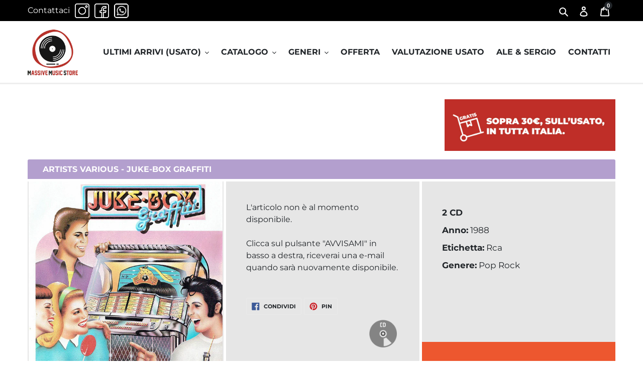

--- FILE ---
content_type: text/html; charset=utf-8
request_url: https://www.google.com/recaptcha/api2/anchor?ar=1&k=6Lf-AXIiAAAAAAP-5u6VDkt2YZ9u93Ae48X0h_X-&co=aHR0cHM6Ly9tYXNzaXZlbXVzaWNzdG9yZS5jb206NDQz&hl=en&v=PoyoqOPhxBO7pBk68S4YbpHZ&size=normal&anchor-ms=20000&execute-ms=30000&cb=m8pf9bl7blp
body_size: 49566
content:
<!DOCTYPE HTML><html dir="ltr" lang="en"><head><meta http-equiv="Content-Type" content="text/html; charset=UTF-8">
<meta http-equiv="X-UA-Compatible" content="IE=edge">
<title>reCAPTCHA</title>
<style type="text/css">
/* cyrillic-ext */
@font-face {
  font-family: 'Roboto';
  font-style: normal;
  font-weight: 400;
  font-stretch: 100%;
  src: url(//fonts.gstatic.com/s/roboto/v48/KFO7CnqEu92Fr1ME7kSn66aGLdTylUAMa3GUBHMdazTgWw.woff2) format('woff2');
  unicode-range: U+0460-052F, U+1C80-1C8A, U+20B4, U+2DE0-2DFF, U+A640-A69F, U+FE2E-FE2F;
}
/* cyrillic */
@font-face {
  font-family: 'Roboto';
  font-style: normal;
  font-weight: 400;
  font-stretch: 100%;
  src: url(//fonts.gstatic.com/s/roboto/v48/KFO7CnqEu92Fr1ME7kSn66aGLdTylUAMa3iUBHMdazTgWw.woff2) format('woff2');
  unicode-range: U+0301, U+0400-045F, U+0490-0491, U+04B0-04B1, U+2116;
}
/* greek-ext */
@font-face {
  font-family: 'Roboto';
  font-style: normal;
  font-weight: 400;
  font-stretch: 100%;
  src: url(//fonts.gstatic.com/s/roboto/v48/KFO7CnqEu92Fr1ME7kSn66aGLdTylUAMa3CUBHMdazTgWw.woff2) format('woff2');
  unicode-range: U+1F00-1FFF;
}
/* greek */
@font-face {
  font-family: 'Roboto';
  font-style: normal;
  font-weight: 400;
  font-stretch: 100%;
  src: url(//fonts.gstatic.com/s/roboto/v48/KFO7CnqEu92Fr1ME7kSn66aGLdTylUAMa3-UBHMdazTgWw.woff2) format('woff2');
  unicode-range: U+0370-0377, U+037A-037F, U+0384-038A, U+038C, U+038E-03A1, U+03A3-03FF;
}
/* math */
@font-face {
  font-family: 'Roboto';
  font-style: normal;
  font-weight: 400;
  font-stretch: 100%;
  src: url(//fonts.gstatic.com/s/roboto/v48/KFO7CnqEu92Fr1ME7kSn66aGLdTylUAMawCUBHMdazTgWw.woff2) format('woff2');
  unicode-range: U+0302-0303, U+0305, U+0307-0308, U+0310, U+0312, U+0315, U+031A, U+0326-0327, U+032C, U+032F-0330, U+0332-0333, U+0338, U+033A, U+0346, U+034D, U+0391-03A1, U+03A3-03A9, U+03B1-03C9, U+03D1, U+03D5-03D6, U+03F0-03F1, U+03F4-03F5, U+2016-2017, U+2034-2038, U+203C, U+2040, U+2043, U+2047, U+2050, U+2057, U+205F, U+2070-2071, U+2074-208E, U+2090-209C, U+20D0-20DC, U+20E1, U+20E5-20EF, U+2100-2112, U+2114-2115, U+2117-2121, U+2123-214F, U+2190, U+2192, U+2194-21AE, U+21B0-21E5, U+21F1-21F2, U+21F4-2211, U+2213-2214, U+2216-22FF, U+2308-230B, U+2310, U+2319, U+231C-2321, U+2336-237A, U+237C, U+2395, U+239B-23B7, U+23D0, U+23DC-23E1, U+2474-2475, U+25AF, U+25B3, U+25B7, U+25BD, U+25C1, U+25CA, U+25CC, U+25FB, U+266D-266F, U+27C0-27FF, U+2900-2AFF, U+2B0E-2B11, U+2B30-2B4C, U+2BFE, U+3030, U+FF5B, U+FF5D, U+1D400-1D7FF, U+1EE00-1EEFF;
}
/* symbols */
@font-face {
  font-family: 'Roboto';
  font-style: normal;
  font-weight: 400;
  font-stretch: 100%;
  src: url(//fonts.gstatic.com/s/roboto/v48/KFO7CnqEu92Fr1ME7kSn66aGLdTylUAMaxKUBHMdazTgWw.woff2) format('woff2');
  unicode-range: U+0001-000C, U+000E-001F, U+007F-009F, U+20DD-20E0, U+20E2-20E4, U+2150-218F, U+2190, U+2192, U+2194-2199, U+21AF, U+21E6-21F0, U+21F3, U+2218-2219, U+2299, U+22C4-22C6, U+2300-243F, U+2440-244A, U+2460-24FF, U+25A0-27BF, U+2800-28FF, U+2921-2922, U+2981, U+29BF, U+29EB, U+2B00-2BFF, U+4DC0-4DFF, U+FFF9-FFFB, U+10140-1018E, U+10190-1019C, U+101A0, U+101D0-101FD, U+102E0-102FB, U+10E60-10E7E, U+1D2C0-1D2D3, U+1D2E0-1D37F, U+1F000-1F0FF, U+1F100-1F1AD, U+1F1E6-1F1FF, U+1F30D-1F30F, U+1F315, U+1F31C, U+1F31E, U+1F320-1F32C, U+1F336, U+1F378, U+1F37D, U+1F382, U+1F393-1F39F, U+1F3A7-1F3A8, U+1F3AC-1F3AF, U+1F3C2, U+1F3C4-1F3C6, U+1F3CA-1F3CE, U+1F3D4-1F3E0, U+1F3ED, U+1F3F1-1F3F3, U+1F3F5-1F3F7, U+1F408, U+1F415, U+1F41F, U+1F426, U+1F43F, U+1F441-1F442, U+1F444, U+1F446-1F449, U+1F44C-1F44E, U+1F453, U+1F46A, U+1F47D, U+1F4A3, U+1F4B0, U+1F4B3, U+1F4B9, U+1F4BB, U+1F4BF, U+1F4C8-1F4CB, U+1F4D6, U+1F4DA, U+1F4DF, U+1F4E3-1F4E6, U+1F4EA-1F4ED, U+1F4F7, U+1F4F9-1F4FB, U+1F4FD-1F4FE, U+1F503, U+1F507-1F50B, U+1F50D, U+1F512-1F513, U+1F53E-1F54A, U+1F54F-1F5FA, U+1F610, U+1F650-1F67F, U+1F687, U+1F68D, U+1F691, U+1F694, U+1F698, U+1F6AD, U+1F6B2, U+1F6B9-1F6BA, U+1F6BC, U+1F6C6-1F6CF, U+1F6D3-1F6D7, U+1F6E0-1F6EA, U+1F6F0-1F6F3, U+1F6F7-1F6FC, U+1F700-1F7FF, U+1F800-1F80B, U+1F810-1F847, U+1F850-1F859, U+1F860-1F887, U+1F890-1F8AD, U+1F8B0-1F8BB, U+1F8C0-1F8C1, U+1F900-1F90B, U+1F93B, U+1F946, U+1F984, U+1F996, U+1F9E9, U+1FA00-1FA6F, U+1FA70-1FA7C, U+1FA80-1FA89, U+1FA8F-1FAC6, U+1FACE-1FADC, U+1FADF-1FAE9, U+1FAF0-1FAF8, U+1FB00-1FBFF;
}
/* vietnamese */
@font-face {
  font-family: 'Roboto';
  font-style: normal;
  font-weight: 400;
  font-stretch: 100%;
  src: url(//fonts.gstatic.com/s/roboto/v48/KFO7CnqEu92Fr1ME7kSn66aGLdTylUAMa3OUBHMdazTgWw.woff2) format('woff2');
  unicode-range: U+0102-0103, U+0110-0111, U+0128-0129, U+0168-0169, U+01A0-01A1, U+01AF-01B0, U+0300-0301, U+0303-0304, U+0308-0309, U+0323, U+0329, U+1EA0-1EF9, U+20AB;
}
/* latin-ext */
@font-face {
  font-family: 'Roboto';
  font-style: normal;
  font-weight: 400;
  font-stretch: 100%;
  src: url(//fonts.gstatic.com/s/roboto/v48/KFO7CnqEu92Fr1ME7kSn66aGLdTylUAMa3KUBHMdazTgWw.woff2) format('woff2');
  unicode-range: U+0100-02BA, U+02BD-02C5, U+02C7-02CC, U+02CE-02D7, U+02DD-02FF, U+0304, U+0308, U+0329, U+1D00-1DBF, U+1E00-1E9F, U+1EF2-1EFF, U+2020, U+20A0-20AB, U+20AD-20C0, U+2113, U+2C60-2C7F, U+A720-A7FF;
}
/* latin */
@font-face {
  font-family: 'Roboto';
  font-style: normal;
  font-weight: 400;
  font-stretch: 100%;
  src: url(//fonts.gstatic.com/s/roboto/v48/KFO7CnqEu92Fr1ME7kSn66aGLdTylUAMa3yUBHMdazQ.woff2) format('woff2');
  unicode-range: U+0000-00FF, U+0131, U+0152-0153, U+02BB-02BC, U+02C6, U+02DA, U+02DC, U+0304, U+0308, U+0329, U+2000-206F, U+20AC, U+2122, U+2191, U+2193, U+2212, U+2215, U+FEFF, U+FFFD;
}
/* cyrillic-ext */
@font-face {
  font-family: 'Roboto';
  font-style: normal;
  font-weight: 500;
  font-stretch: 100%;
  src: url(//fonts.gstatic.com/s/roboto/v48/KFO7CnqEu92Fr1ME7kSn66aGLdTylUAMa3GUBHMdazTgWw.woff2) format('woff2');
  unicode-range: U+0460-052F, U+1C80-1C8A, U+20B4, U+2DE0-2DFF, U+A640-A69F, U+FE2E-FE2F;
}
/* cyrillic */
@font-face {
  font-family: 'Roboto';
  font-style: normal;
  font-weight: 500;
  font-stretch: 100%;
  src: url(//fonts.gstatic.com/s/roboto/v48/KFO7CnqEu92Fr1ME7kSn66aGLdTylUAMa3iUBHMdazTgWw.woff2) format('woff2');
  unicode-range: U+0301, U+0400-045F, U+0490-0491, U+04B0-04B1, U+2116;
}
/* greek-ext */
@font-face {
  font-family: 'Roboto';
  font-style: normal;
  font-weight: 500;
  font-stretch: 100%;
  src: url(//fonts.gstatic.com/s/roboto/v48/KFO7CnqEu92Fr1ME7kSn66aGLdTylUAMa3CUBHMdazTgWw.woff2) format('woff2');
  unicode-range: U+1F00-1FFF;
}
/* greek */
@font-face {
  font-family: 'Roboto';
  font-style: normal;
  font-weight: 500;
  font-stretch: 100%;
  src: url(//fonts.gstatic.com/s/roboto/v48/KFO7CnqEu92Fr1ME7kSn66aGLdTylUAMa3-UBHMdazTgWw.woff2) format('woff2');
  unicode-range: U+0370-0377, U+037A-037F, U+0384-038A, U+038C, U+038E-03A1, U+03A3-03FF;
}
/* math */
@font-face {
  font-family: 'Roboto';
  font-style: normal;
  font-weight: 500;
  font-stretch: 100%;
  src: url(//fonts.gstatic.com/s/roboto/v48/KFO7CnqEu92Fr1ME7kSn66aGLdTylUAMawCUBHMdazTgWw.woff2) format('woff2');
  unicode-range: U+0302-0303, U+0305, U+0307-0308, U+0310, U+0312, U+0315, U+031A, U+0326-0327, U+032C, U+032F-0330, U+0332-0333, U+0338, U+033A, U+0346, U+034D, U+0391-03A1, U+03A3-03A9, U+03B1-03C9, U+03D1, U+03D5-03D6, U+03F0-03F1, U+03F4-03F5, U+2016-2017, U+2034-2038, U+203C, U+2040, U+2043, U+2047, U+2050, U+2057, U+205F, U+2070-2071, U+2074-208E, U+2090-209C, U+20D0-20DC, U+20E1, U+20E5-20EF, U+2100-2112, U+2114-2115, U+2117-2121, U+2123-214F, U+2190, U+2192, U+2194-21AE, U+21B0-21E5, U+21F1-21F2, U+21F4-2211, U+2213-2214, U+2216-22FF, U+2308-230B, U+2310, U+2319, U+231C-2321, U+2336-237A, U+237C, U+2395, U+239B-23B7, U+23D0, U+23DC-23E1, U+2474-2475, U+25AF, U+25B3, U+25B7, U+25BD, U+25C1, U+25CA, U+25CC, U+25FB, U+266D-266F, U+27C0-27FF, U+2900-2AFF, U+2B0E-2B11, U+2B30-2B4C, U+2BFE, U+3030, U+FF5B, U+FF5D, U+1D400-1D7FF, U+1EE00-1EEFF;
}
/* symbols */
@font-face {
  font-family: 'Roboto';
  font-style: normal;
  font-weight: 500;
  font-stretch: 100%;
  src: url(//fonts.gstatic.com/s/roboto/v48/KFO7CnqEu92Fr1ME7kSn66aGLdTylUAMaxKUBHMdazTgWw.woff2) format('woff2');
  unicode-range: U+0001-000C, U+000E-001F, U+007F-009F, U+20DD-20E0, U+20E2-20E4, U+2150-218F, U+2190, U+2192, U+2194-2199, U+21AF, U+21E6-21F0, U+21F3, U+2218-2219, U+2299, U+22C4-22C6, U+2300-243F, U+2440-244A, U+2460-24FF, U+25A0-27BF, U+2800-28FF, U+2921-2922, U+2981, U+29BF, U+29EB, U+2B00-2BFF, U+4DC0-4DFF, U+FFF9-FFFB, U+10140-1018E, U+10190-1019C, U+101A0, U+101D0-101FD, U+102E0-102FB, U+10E60-10E7E, U+1D2C0-1D2D3, U+1D2E0-1D37F, U+1F000-1F0FF, U+1F100-1F1AD, U+1F1E6-1F1FF, U+1F30D-1F30F, U+1F315, U+1F31C, U+1F31E, U+1F320-1F32C, U+1F336, U+1F378, U+1F37D, U+1F382, U+1F393-1F39F, U+1F3A7-1F3A8, U+1F3AC-1F3AF, U+1F3C2, U+1F3C4-1F3C6, U+1F3CA-1F3CE, U+1F3D4-1F3E0, U+1F3ED, U+1F3F1-1F3F3, U+1F3F5-1F3F7, U+1F408, U+1F415, U+1F41F, U+1F426, U+1F43F, U+1F441-1F442, U+1F444, U+1F446-1F449, U+1F44C-1F44E, U+1F453, U+1F46A, U+1F47D, U+1F4A3, U+1F4B0, U+1F4B3, U+1F4B9, U+1F4BB, U+1F4BF, U+1F4C8-1F4CB, U+1F4D6, U+1F4DA, U+1F4DF, U+1F4E3-1F4E6, U+1F4EA-1F4ED, U+1F4F7, U+1F4F9-1F4FB, U+1F4FD-1F4FE, U+1F503, U+1F507-1F50B, U+1F50D, U+1F512-1F513, U+1F53E-1F54A, U+1F54F-1F5FA, U+1F610, U+1F650-1F67F, U+1F687, U+1F68D, U+1F691, U+1F694, U+1F698, U+1F6AD, U+1F6B2, U+1F6B9-1F6BA, U+1F6BC, U+1F6C6-1F6CF, U+1F6D3-1F6D7, U+1F6E0-1F6EA, U+1F6F0-1F6F3, U+1F6F7-1F6FC, U+1F700-1F7FF, U+1F800-1F80B, U+1F810-1F847, U+1F850-1F859, U+1F860-1F887, U+1F890-1F8AD, U+1F8B0-1F8BB, U+1F8C0-1F8C1, U+1F900-1F90B, U+1F93B, U+1F946, U+1F984, U+1F996, U+1F9E9, U+1FA00-1FA6F, U+1FA70-1FA7C, U+1FA80-1FA89, U+1FA8F-1FAC6, U+1FACE-1FADC, U+1FADF-1FAE9, U+1FAF0-1FAF8, U+1FB00-1FBFF;
}
/* vietnamese */
@font-face {
  font-family: 'Roboto';
  font-style: normal;
  font-weight: 500;
  font-stretch: 100%;
  src: url(//fonts.gstatic.com/s/roboto/v48/KFO7CnqEu92Fr1ME7kSn66aGLdTylUAMa3OUBHMdazTgWw.woff2) format('woff2');
  unicode-range: U+0102-0103, U+0110-0111, U+0128-0129, U+0168-0169, U+01A0-01A1, U+01AF-01B0, U+0300-0301, U+0303-0304, U+0308-0309, U+0323, U+0329, U+1EA0-1EF9, U+20AB;
}
/* latin-ext */
@font-face {
  font-family: 'Roboto';
  font-style: normal;
  font-weight: 500;
  font-stretch: 100%;
  src: url(//fonts.gstatic.com/s/roboto/v48/KFO7CnqEu92Fr1ME7kSn66aGLdTylUAMa3KUBHMdazTgWw.woff2) format('woff2');
  unicode-range: U+0100-02BA, U+02BD-02C5, U+02C7-02CC, U+02CE-02D7, U+02DD-02FF, U+0304, U+0308, U+0329, U+1D00-1DBF, U+1E00-1E9F, U+1EF2-1EFF, U+2020, U+20A0-20AB, U+20AD-20C0, U+2113, U+2C60-2C7F, U+A720-A7FF;
}
/* latin */
@font-face {
  font-family: 'Roboto';
  font-style: normal;
  font-weight: 500;
  font-stretch: 100%;
  src: url(//fonts.gstatic.com/s/roboto/v48/KFO7CnqEu92Fr1ME7kSn66aGLdTylUAMa3yUBHMdazQ.woff2) format('woff2');
  unicode-range: U+0000-00FF, U+0131, U+0152-0153, U+02BB-02BC, U+02C6, U+02DA, U+02DC, U+0304, U+0308, U+0329, U+2000-206F, U+20AC, U+2122, U+2191, U+2193, U+2212, U+2215, U+FEFF, U+FFFD;
}
/* cyrillic-ext */
@font-face {
  font-family: 'Roboto';
  font-style: normal;
  font-weight: 900;
  font-stretch: 100%;
  src: url(//fonts.gstatic.com/s/roboto/v48/KFO7CnqEu92Fr1ME7kSn66aGLdTylUAMa3GUBHMdazTgWw.woff2) format('woff2');
  unicode-range: U+0460-052F, U+1C80-1C8A, U+20B4, U+2DE0-2DFF, U+A640-A69F, U+FE2E-FE2F;
}
/* cyrillic */
@font-face {
  font-family: 'Roboto';
  font-style: normal;
  font-weight: 900;
  font-stretch: 100%;
  src: url(//fonts.gstatic.com/s/roboto/v48/KFO7CnqEu92Fr1ME7kSn66aGLdTylUAMa3iUBHMdazTgWw.woff2) format('woff2');
  unicode-range: U+0301, U+0400-045F, U+0490-0491, U+04B0-04B1, U+2116;
}
/* greek-ext */
@font-face {
  font-family: 'Roboto';
  font-style: normal;
  font-weight: 900;
  font-stretch: 100%;
  src: url(//fonts.gstatic.com/s/roboto/v48/KFO7CnqEu92Fr1ME7kSn66aGLdTylUAMa3CUBHMdazTgWw.woff2) format('woff2');
  unicode-range: U+1F00-1FFF;
}
/* greek */
@font-face {
  font-family: 'Roboto';
  font-style: normal;
  font-weight: 900;
  font-stretch: 100%;
  src: url(//fonts.gstatic.com/s/roboto/v48/KFO7CnqEu92Fr1ME7kSn66aGLdTylUAMa3-UBHMdazTgWw.woff2) format('woff2');
  unicode-range: U+0370-0377, U+037A-037F, U+0384-038A, U+038C, U+038E-03A1, U+03A3-03FF;
}
/* math */
@font-face {
  font-family: 'Roboto';
  font-style: normal;
  font-weight: 900;
  font-stretch: 100%;
  src: url(//fonts.gstatic.com/s/roboto/v48/KFO7CnqEu92Fr1ME7kSn66aGLdTylUAMawCUBHMdazTgWw.woff2) format('woff2');
  unicode-range: U+0302-0303, U+0305, U+0307-0308, U+0310, U+0312, U+0315, U+031A, U+0326-0327, U+032C, U+032F-0330, U+0332-0333, U+0338, U+033A, U+0346, U+034D, U+0391-03A1, U+03A3-03A9, U+03B1-03C9, U+03D1, U+03D5-03D6, U+03F0-03F1, U+03F4-03F5, U+2016-2017, U+2034-2038, U+203C, U+2040, U+2043, U+2047, U+2050, U+2057, U+205F, U+2070-2071, U+2074-208E, U+2090-209C, U+20D0-20DC, U+20E1, U+20E5-20EF, U+2100-2112, U+2114-2115, U+2117-2121, U+2123-214F, U+2190, U+2192, U+2194-21AE, U+21B0-21E5, U+21F1-21F2, U+21F4-2211, U+2213-2214, U+2216-22FF, U+2308-230B, U+2310, U+2319, U+231C-2321, U+2336-237A, U+237C, U+2395, U+239B-23B7, U+23D0, U+23DC-23E1, U+2474-2475, U+25AF, U+25B3, U+25B7, U+25BD, U+25C1, U+25CA, U+25CC, U+25FB, U+266D-266F, U+27C0-27FF, U+2900-2AFF, U+2B0E-2B11, U+2B30-2B4C, U+2BFE, U+3030, U+FF5B, U+FF5D, U+1D400-1D7FF, U+1EE00-1EEFF;
}
/* symbols */
@font-face {
  font-family: 'Roboto';
  font-style: normal;
  font-weight: 900;
  font-stretch: 100%;
  src: url(//fonts.gstatic.com/s/roboto/v48/KFO7CnqEu92Fr1ME7kSn66aGLdTylUAMaxKUBHMdazTgWw.woff2) format('woff2');
  unicode-range: U+0001-000C, U+000E-001F, U+007F-009F, U+20DD-20E0, U+20E2-20E4, U+2150-218F, U+2190, U+2192, U+2194-2199, U+21AF, U+21E6-21F0, U+21F3, U+2218-2219, U+2299, U+22C4-22C6, U+2300-243F, U+2440-244A, U+2460-24FF, U+25A0-27BF, U+2800-28FF, U+2921-2922, U+2981, U+29BF, U+29EB, U+2B00-2BFF, U+4DC0-4DFF, U+FFF9-FFFB, U+10140-1018E, U+10190-1019C, U+101A0, U+101D0-101FD, U+102E0-102FB, U+10E60-10E7E, U+1D2C0-1D2D3, U+1D2E0-1D37F, U+1F000-1F0FF, U+1F100-1F1AD, U+1F1E6-1F1FF, U+1F30D-1F30F, U+1F315, U+1F31C, U+1F31E, U+1F320-1F32C, U+1F336, U+1F378, U+1F37D, U+1F382, U+1F393-1F39F, U+1F3A7-1F3A8, U+1F3AC-1F3AF, U+1F3C2, U+1F3C4-1F3C6, U+1F3CA-1F3CE, U+1F3D4-1F3E0, U+1F3ED, U+1F3F1-1F3F3, U+1F3F5-1F3F7, U+1F408, U+1F415, U+1F41F, U+1F426, U+1F43F, U+1F441-1F442, U+1F444, U+1F446-1F449, U+1F44C-1F44E, U+1F453, U+1F46A, U+1F47D, U+1F4A3, U+1F4B0, U+1F4B3, U+1F4B9, U+1F4BB, U+1F4BF, U+1F4C8-1F4CB, U+1F4D6, U+1F4DA, U+1F4DF, U+1F4E3-1F4E6, U+1F4EA-1F4ED, U+1F4F7, U+1F4F9-1F4FB, U+1F4FD-1F4FE, U+1F503, U+1F507-1F50B, U+1F50D, U+1F512-1F513, U+1F53E-1F54A, U+1F54F-1F5FA, U+1F610, U+1F650-1F67F, U+1F687, U+1F68D, U+1F691, U+1F694, U+1F698, U+1F6AD, U+1F6B2, U+1F6B9-1F6BA, U+1F6BC, U+1F6C6-1F6CF, U+1F6D3-1F6D7, U+1F6E0-1F6EA, U+1F6F0-1F6F3, U+1F6F7-1F6FC, U+1F700-1F7FF, U+1F800-1F80B, U+1F810-1F847, U+1F850-1F859, U+1F860-1F887, U+1F890-1F8AD, U+1F8B0-1F8BB, U+1F8C0-1F8C1, U+1F900-1F90B, U+1F93B, U+1F946, U+1F984, U+1F996, U+1F9E9, U+1FA00-1FA6F, U+1FA70-1FA7C, U+1FA80-1FA89, U+1FA8F-1FAC6, U+1FACE-1FADC, U+1FADF-1FAE9, U+1FAF0-1FAF8, U+1FB00-1FBFF;
}
/* vietnamese */
@font-face {
  font-family: 'Roboto';
  font-style: normal;
  font-weight: 900;
  font-stretch: 100%;
  src: url(//fonts.gstatic.com/s/roboto/v48/KFO7CnqEu92Fr1ME7kSn66aGLdTylUAMa3OUBHMdazTgWw.woff2) format('woff2');
  unicode-range: U+0102-0103, U+0110-0111, U+0128-0129, U+0168-0169, U+01A0-01A1, U+01AF-01B0, U+0300-0301, U+0303-0304, U+0308-0309, U+0323, U+0329, U+1EA0-1EF9, U+20AB;
}
/* latin-ext */
@font-face {
  font-family: 'Roboto';
  font-style: normal;
  font-weight: 900;
  font-stretch: 100%;
  src: url(//fonts.gstatic.com/s/roboto/v48/KFO7CnqEu92Fr1ME7kSn66aGLdTylUAMa3KUBHMdazTgWw.woff2) format('woff2');
  unicode-range: U+0100-02BA, U+02BD-02C5, U+02C7-02CC, U+02CE-02D7, U+02DD-02FF, U+0304, U+0308, U+0329, U+1D00-1DBF, U+1E00-1E9F, U+1EF2-1EFF, U+2020, U+20A0-20AB, U+20AD-20C0, U+2113, U+2C60-2C7F, U+A720-A7FF;
}
/* latin */
@font-face {
  font-family: 'Roboto';
  font-style: normal;
  font-weight: 900;
  font-stretch: 100%;
  src: url(//fonts.gstatic.com/s/roboto/v48/KFO7CnqEu92Fr1ME7kSn66aGLdTylUAMa3yUBHMdazQ.woff2) format('woff2');
  unicode-range: U+0000-00FF, U+0131, U+0152-0153, U+02BB-02BC, U+02C6, U+02DA, U+02DC, U+0304, U+0308, U+0329, U+2000-206F, U+20AC, U+2122, U+2191, U+2193, U+2212, U+2215, U+FEFF, U+FFFD;
}

</style>
<link rel="stylesheet" type="text/css" href="https://www.gstatic.com/recaptcha/releases/PoyoqOPhxBO7pBk68S4YbpHZ/styles__ltr.css">
<script nonce="oXCtbGNAMlveRXFXGlUHrA" type="text/javascript">window['__recaptcha_api'] = 'https://www.google.com/recaptcha/api2/';</script>
<script type="text/javascript" src="https://www.gstatic.com/recaptcha/releases/PoyoqOPhxBO7pBk68S4YbpHZ/recaptcha__en.js" nonce="oXCtbGNAMlveRXFXGlUHrA">
      
    </script></head>
<body><div id="rc-anchor-alert" class="rc-anchor-alert"></div>
<input type="hidden" id="recaptcha-token" value="[base64]">
<script type="text/javascript" nonce="oXCtbGNAMlveRXFXGlUHrA">
      recaptcha.anchor.Main.init("[\x22ainput\x22,[\x22bgdata\x22,\x22\x22,\[base64]/[base64]/UltIKytdPWE6KGE8MjA0OD9SW0grK109YT4+NnwxOTI6KChhJjY0NTEyKT09NTUyOTYmJnErMTxoLmxlbmd0aCYmKGguY2hhckNvZGVBdChxKzEpJjY0NTEyKT09NTYzMjA/[base64]/MjU1OlI/[base64]/[base64]/[base64]/[base64]/[base64]/[base64]/[base64]/[base64]/[base64]/[base64]\x22,\[base64]\\u003d\x22,\x22w4cew71sw41tw4w4w4HDk8OOTcKiWMKzwozCvMO3wpR/bsOaDgzCs8K4w4rCucKBwq8MNWXCkEbCusOSDj0Pw4vDvMKWHzDCkkzDpwxbw5TCq8OJdghAckEtwogFw6bCtDY/[base64]/[base64]/DlsKCw7bCpjlBwoDCpg8sG8KJE8KFWcKqw7hSwqwvw6BVVFfCn8OsE33CtMKCMF1/w7zDkjwmUjTCiMO2w7QdwroVARR/RMOgwqjDmG7DusOcZsKuSMKGC8OFYm7CrMOUw6XDqSIFw7zDv8KJwqvDtyxTwovCscK/wrR3w5x7w63Dgn0EK3rCvcOVSMOow4ZDw5HDjQ3Csl8Tw4Juw47CiAfDnCRrH8O4E1fDm8KODy/[base64]/CnMKzBxRWBl3DtUDCh8K/wqjDlykpw4QEw5fDnx3DgMKew7LCs2Bkw5tEw58PecKywrXDvDrDoGM6RVd+wrHCmADDgiXCpSdpwqHCmxLCrUsSw40/w6fDrh7CoMKmSMK3wovDncObw4YMGgV3w61nCsKzwqrCrmLCqcKUw6MvwrvCnsK6w4XCnTlKwqnDojxJGsOHKQhewpfDl8Otw6DDlSlTQsOyO8OZw7JfTsONPE5awoUuZ8Ofw5Rew6YBw7vCoGohw73DvcKcw47CkcOVEl8gA8O/GxnDlkfDhAlkwqrCo8KnwpbDtCDDhMKDHR3DisKjwrXCqsO6USHClFHCv0MFwqvDt8KVPsKHZsKFw59Rwq7DuMOzwq8xw5XCs8KPw7DCtSLDsXJuUsO/wqU6OH7Cv8KBw5fCicOmwobCmVnCpMO1w4bCsinDmsOvw4TCkcKGw4BPPwRPBsOrwoUhwrlSFsOEPSg4fcKhLXnDncOtBMKnw6TCmgnCgh1UaGtnwpXDiWsncAvCk8KlBhPDpsO1w6FcA1/CjxXDscKlw7M2w6zDl8OkVx3CmsOQw5w0X8KnwprDjcKJEi8rakTDnCIsw4x/L8KUDcOCwoV3wqctw6zCgsO7UcKNw4RBwqDCqMO1wqQNw77Ck0PDmsOpLmUtw7/[base64]/[base64]/ChsKIWcKEwqFNwr7Dn8KNeR3Co13Dnl7CvXHDocOsRMO5KcK5UxXCuMK7w67ChsOIcMKbw7rDtcO/Z8KQHMKfJMOMw4cAbcODGcO9w6HCscKCwpwSwpJZw6Ugw5oaw5XDhsODwovCg8KEGX4mZR8Rd3J5w5gfw4HCr8Kww6zChH/[base64]/dWnCmsK8w6rClHNHb8Kkw5Nzwq/CscKpdMK0KQbClSrCgQvDn3h5BMKJfyrCpcKhwpJdw4YYb8K/wpfCpC3DusOqKUfCkl0RCcKRX8K1FELDmDPCnHDDullGOMKxwpbDowRiOU5zCTpOXEdow6s5LAvDnnTDk8Kow7bCvEwib3rDhTIlBlPCqMOiwqwFQcKKW1AXwrhVUk9jwpTDhMOLwr/DuQ9Ow5tHdBYwwr9Qw7zCqD0BwoVoN8KNwp/Cu8OAw4Idw7NFCMO2wqjCvcKLJcO/wqbDk3nDgynCicOow4zDnDEybBZ4wp/CjXnDhcKRUCnDtThlw4DDkz7CpwcYw4J7wqTDvMOHw4V2wq7CplLDnsO3wrlhDAESw6omBsOPwq/[base64]/w4p4w7YTwoAWaMO4w7sPw7LDl8KPwp5iwozDkVQqS8K6ScO3LsK0w67DlQw/f8OCGsKbUnTCiQbDrlXDqwJeb1LDqhYpw5/CinjClHlCWcKBw4LCrMO2wrnCoEFtJMOUTwY1w5gZw6/DuybDqcKdw6ENwoLDrMOjR8KiSsKYZ8OnQ8O+wqhXYsOlPDQ2UMKJwrTDvMO9wpfCicKmw7HCvMO/IkFmAk/CpsOWDUhrUh9+fRBEw7DCisKoACzCm8OyNS3CuGVMwrU0wq3CrsO/w5MJBMKlwpsEXDzCtcKKw4hDCULDnUJfw5/Cv8OQwrTCmRvDlXHDgcKiwps4w5M5Jjoxw7DCmCPDv8K0w6Jqw7bCpsOQaMOGwq9QwoRwwr/Dl1fDtcOPOlTDr8OIw6rDtcOoRsKOw4kxwrZESXY/dzd7B0XDqX1/w4kCw4DDiMKqw6vCtcOgacOMwqoCLsKCasKgw6/Co2YWJTjCu3rDgmDDrsKmw5vDqsO5wpdbw64yfjzDkAPCpUvCsjjDncOiwopfPMK1w5xgXsKCbcOhWcOsw7XCvMOjw5lVwokUw5PDoxpsw7kxwrbCkAh6ZcKwbMOxw7XCjsOPeiNkwqHDngIQYSlnYB/[base64]/DgEMfwpLCskPDqXjDlcONNWnCucOEw7o1V8OPNS4oYgzDuFZrwocGNzHDu27DnsOKw4gvwqdgw7FRHsOcwq1aM8KlwqgZdCcqw5vDkMOkB8O0ZSYxwrdHb8KuwppgEj1kw6LDpsOyw64xSjvCssOaAcO6w4HCmsKXwqbDlT/CqMKLFyrDsnHCqkXDqwZeM8KEwrDCvirCn30CTxbCryM3w4nDgsO2IEIKwpdWwo4Uwo7DosOWw6xdwr0iwqXDg8KmIsOpBcK1IMOvwp/CgcKuwqcaY8OqGUJxw4PCt8KmZ11iKSN8QWR6w77Cln0PGBkuVmXDuRLDtwzCqV1NwqvCpxMpw4rDiwfDg8Obw7Y2UAghPsK3JGHDk8OqwpEvRgfCpjIMw4HDlsK/[base64]/Do0oAM8KLw6UlJG9aHkp6J0k8w50kb8O1YcOtZQnCpcOLalDDp0fDp8Kga8OTEVEgSsOPw7pOQcOhVwvCnsOCBsKcwoBJwpMyWX/DjsO9EcK3aXrDpMKRw41wwpdWw7vCicOgw7VFTkcFGMKow6tGZMOewrcswq4Pwr9mJcKYfnrCscOeIMKEbMOWOxDCgcOuwp7CtsOof0lcw77DhD1pLDDCn0vDgHodw6bDkQLCoSUseVDCumdew4PDusO2w7rDuQ8Nw5XDu8OHw6jCmz43EcKrwrhWwrV9bMOKDz/CgcONE8KFMU3ClMKLwrgIwqIqP8OXwqnCrEEqw7XDjsKWJTzCh0ckw4lMwrbDnMObwoNrwozCtlJXw51lwoNOXGLCs8K6VMOBGcOoccKrOcK3Pk9VRiR8YVvCqsK/w5DCnlt6wqF5wofDksOZb8KjwqvCpzY5wpVgTmPDqwjDqiI/[base64]/Co0lUBsKgB21JwrXDrsKCGsKZVMK8wrpxwqrCjz8Qwp85cnDDm2AZw6UyHmTCtcO8aipcR1jDv8OCHQvCqgDDjjhRdxdTwonDgUbDjURewpfDh0JrwpM/w6BqBMOFwoFUDRfCusKIw4FQXBsjLMKqw4/DsFxWKSvDvE3CrsOiwrgow6fDmx7ClsOsf8O2w7TCvsOBw74Hw4F8w6TCn8Ohw7xnw6ZPw7fChcKfJcOAQMOwSlVCdMOXw5/Cn8KNaMK0wo3DkW/DicKOERjDtMOMGGNIwrh8I8OaYcOXL8OyAcKNwoLDkQhFw7pjwrpOwpstw4rClcOTwrTDkUbDtkrDg2YPVcOFbsOBwrhiw5LDpzPDu8O8DMOWw4YBZDw7w4kFwoQEdMOqw6tsJx0Ww4LCm3Y8F8OGW2vCrRx5wpokbCXDr8OgVsOCw7/CkzUhw5/CrsOKcRPDg1UNw4kcHMKWYsOrWCxRGMOpw5bDpcOfY19hS005wpnCknbCrGjDkcK1c3EcXMKED8OHw40YAsOZwrDCnSLCiVLCuA7Cqh9GwodGMUZMw5/Dt8KAejnCvMOew6DCpzNWwrV6wpTDnwfCg8OTO8K9w6jCgMKyw5bCjSbDlMOhwq8yKQ/Dn8OcwoXDuGsMw5p3DEDDnSs0N8Orw7bDvnBQw45pPFvDh8KaLnshNScOw7nCoMKyB1zDpgdFwp8Yw4fCuMOFRMKsLsKrw6Baw6NFO8K6wqnCu8KpFATDiA7Duj12wqjCgg5TF8KjbT1VJRBVwoTCoMO2BmlSXBLCicKxw4p9w4nChsO/VcOPR8O7w5bDlih/GWHCtSgawqgbw5zDsMOIAmtwwrLChxV8w6bCq8K+TMOAW8K+dzVZw5vDiwXCs1jCjXFvUcKCw65PYCAUwppZPivCrgsfesKQwqTCjBxnw63CuzjCh8OPwp7DrR/DhsKCNsKlw6rCswbDrMOLwq7CuR/CpB9Yw405wqcxY03Cg8Oxwr7DicOpZsKBBWvCr8KLfwAqwocwamrCjCTCj05OT8OkOQfDjlTDpcOXwpjCnMODKmADwrbCq8O8wrsZw7sqwq3DqhXDpsK9w4R4wpZGw6FzwoAqPcK3DBTDtsOgw7HDp8OHOcKaw4/DoXVTRMOoalTDl397e8K+JcOlw5t/X3ALwqQ5wpvDj8OnQXzCrMKbNcO8XsOVw5TCnw5yWcKqwpZJEHXCsz7CozfDkcK6woZaD3/CuMK4woHDiRxVZMOtw7/[base64]/CjEHCu8OJG1HCmm7DtsK3wr4WPwx3bDTDpsOqWMKia8K/CMOxw6QCw6DDt8OfLMOQwoUcEcOXOm/[base64]/CvcOKw5UXw5Btw4hXe3ViRcKoEA3CosKZZMKqAgd5HgbDlFBwwoXDo2UBLsKFw5ZEwq5tw45vwpZMIlh5BMO1TMK7w51/wqAjw7PDqsKgIMKIwolHCjMOS8KJw71zDhQjZAMKw4jDh8OKT8OrEMOvKx/Ciw/CkMOGDsKqNlx/w7vDlcOJS8OiwrgwMsKEA3XCtsOcwoDCmGfCoy4Fw6/CkMOYw7IkZEtVM8KRfSrCnAfCv100wrvDtsOEw5PDli3DvxZ/KEVIRcKXwogHGcOdw41awp8XGcObwpTDlMOfwoguw5HCsy9jJh/Co8ONw7h/fsO8w6HDksKiw5rCoDgJw5B4WiMJeFQ1wp18wrFxwoloJMOyTMOWw7LDjhtlO8OywpjDncK9NXdvw6/CgVjDl03Dlj/Ct8KWegZLMMOQVcKzwpxAw7vDmi/CocOOw4/Cv8OIw7gle3tkccO/WCfDj8OcLygFw5oYwqjCtMKDw7/[base64]/[base64]/CgiFcVyYGB8KTw74CHsOhwq/DimvCtsOsw4plWsKib0vCscKOOhxoEwoWwq0nwqhpbR/[base64]/CgANcLBXCu0gEwrY0dBPCpE0WwovCt8O/R0sSw511wopDw7g2w54OPsOjbMOKwqpYwoIPRGPDjXw6OsOwwqrCqDZJwpYow77Dq8O9B8KFLMO/[base64]/ah9ew5/CtDDCr8OHwqDDqXrCrR95Lk/DgDYQFcKrwofCr0PDtcO4OA3CsztjKklmesKLbEPCisOQwr5owq4mw4dOJsKCwrzDpcOMwpLDq07CpBUxZsKcHcOMV13ChsObQwx4acK3cztRAR7Dr8OOwpfDgW3DnsKHw4oCw5wgwpILwqQbF33CqsOfB8KaMcK+JsKUW8K7wp8Ww5AYXz8DU249w5/DgW/Dj2NAwq/CoMKrSTMrZirCucKTQBR6NsKtJiTCqcKYRloMwrxvwpvCtMOsdGfCvTfDp8KgwqLCrsKzGSzDnAnCsDvDhcKlHm/CiRNDOUvCsCI1wpTDhMKvfEvDhRQNw7XCtMKsw5LCpcKAf0puf1MWA8KkwqJ8PsOUMmR5w7cEw4XCi23DmcOaw6ocYGNEwplMw4pYw6nDjhbCrsKkw7k/wrYKwqTDlGJGNWnDlS3CpkBgNFQBDMO1wqw1E8O2wrTCmMOuSsK8wobDlsOvHxgILznDisKuw40xXkXDp28ffyokC8OOUhTCg8Kqw78NeDxJQw/[base64]/DlsOxwo7CimtUwqoVXcK5RMOKUk/[base64]/[base64]/Coj7Ckz8MaMKawqjCtwvCocOwY8KuLW8VR8K3wrshLifDmi/ChUIyH8OmSsK5wpzDjg7CqsKcHR7CtiPCmhtlXMKvwrfDgwDCoUjDl1/DlXHCj1PCk0AxJDvCvcO6JsOrwonDhcO7YxNAw7XDnMKVw7cTVE1ONMOTwoE5MMOnwqt8w5DCgcKpAktfwrrCp3oxw6XDmX9QwoMUwoJObWrCjsOiw7jCt8OVQC/CvWvCuMK1I8O+wqJmQGPDrV/Dpm4jIMOmw7VWcMKPEybCk0XCtDdQw7NADQnDj8KJwpwvwqHDl2HDjGdtFS1ycMOPVCtAw4JjMsOLw4phwphOCBQvw5o/w6PDmMOKGcOZw7LCtAHDkEY/AFjDvsKoEwZAw7LDqAjDkcKtwppUFijDgsO8b2XDqsOnRW8LLcOqasO8w60VdQ3DqMKhw4PDvy3Ds8KoZMK9N8O9IcK6ISIBAsKYwqzDolUnw58nBFPDkCLDlDHDosOWPxZYw63DrsOawrzChsOWwrocwpQwwpoyw5hsw706wo/CisOWw7ZGwoU8dk3Cn8O1w6JcwoEaw7BWG8O9DsKaw6jCicOqw6oDLxPDjsOMw5nCgVfCj8KewqTCqMKWwp0+ccKXUcKmT8OyXMOpwoZtbsKWW11ew4bDrgY2w5tuwqPDj1jDqsOoX8OYOiDDscORwp7DkBoGwpM3LDwcw4wWb8K9PMOAwoFjIQYhw5lGOxnCoEx/TMOgUBI4ScK8w4zCqgdIY8K4DsKHTcOsDTnDtmXDgsOawobCtMKUwoTDlcOEY8Kdwos4SMKlw5AjwpzCiSUMwoFow7fDqBrDrD8PQ8OEFcKVQiRswpZeZcKCMsOadwApMVrDoQnDrk/DgBrDtcOTNsKLwp/CuFB3wqsHasKwIzHCu8O2w7ZWSlVPw4BEw4BKYcKpwrs8FzLDp2U6w58zw64GCXgNw6nClsKQUX3DrD/CiMKnUcKEP8KaFTNjcMKFw4zCksKowpNNc8Kew65HITcEXz7DpcKIw6xDwqIsPsKewq4DL2l/PhvDiQhrwoLCsMKUw53CmUlxw78YSDXClcK5CXJYwpDCjMKveSgeME/DucOkw5grwrvDsMKzUSc2wphDWcKzVsK/HDzDggIqw5wEw57DnMK4HsOgWQYRw7LCiz1Kw7jDusOQwozCvyMFRxDCtsKCw6NMK3xvEcKOKAFBwoJfw548GXXDj8OlJcOTwqdyw6d4woMgw4powpo3w7LCulbCk34MNcOmPjNrTMO3LcOjLw/CrjAKNWJbPVouCsKyw41hw6kZwpPDtsOnJsKDCMOdw4PDg8OpcVLDksKvwrXDkwpgwpB7w4LDq8K9MMKoAcObLBFuwoBGbsONTFoiwrTDizzDtX1mwqtmaD7DjMKCKGV4IBrDnMOTw4cAMsKKwo/CjcObw5jDrhcucFjCuMOywpHDpFguwq3DocKzwpouwoDDj8K/wrnCncK9SjBuwpnCmF7CpnU8wrzDmMKkwogucsKGw4hVfsOawqUeLMKnwrzCscKKWMOrA8Kgw6XCqGjDhMOMw58HacKINMKbOMOowqbCo8O0PcK0MADDijF/wqMAwqTDjsODF8OeAMOLOsOcP0smalDCvxzCvsOGN29CwrQKwoLDthBkCz3DrRBcVcOWKcOCw5bDp8OXwq7CpBfCvH7Dv3lLw6rChQHClcO0wr/DvATDkMK7woVTw49xw6ALw606LHrCsRfDvXIuw5zChyt9BMODwpgCwrtPM8Kow4HCusOzJsKVwpbDtgDClD7Chx7DmMK6CTAhwqFUZnwcwp7DjF83IyjCuMKtKsKQFW/DvsOnSMOxScKdTl7DpDzCrMO7Rw8mZsOwN8KfwrnCrz/Ds20uwpHDisOFXcOkw5DCgWnDkMOvw6LDssK8OcOww6/DnQJQw6ZOJsKow4XDrXhtb1HDhAFRw5/CkcKlOMOFw4/DgsKMNMKjw7ohCcOecMKhBsK0E0kTwpdmwoFvwotKwrrDi01TwrphFX3Cmn4WwqzDvsKXPCwea39YVR7ClMO5w7fDli5vw7UQCxp/[base64]/ZMOSwpNqQcOqwq0jGcKCU8OZQMKBO8OWe8OOPzTCpMKew4pnwpjCoxLCpGPCgsKiwq0bUU8qIXfCscOPwozDvFvClcK1RMK0HjcgecKdwpFwFsO/wp8oR8O0wr1nWMOdEsOewpkOc8KxCMK3wp/[base64]/[base64]/Cn8OfMTJ6w7/DhMKAwojDggvDk27DqUDCnMOKwp8ew7hnw4rCpCnDnToHw610WzLDtMOoOxbDgsKDCjHCicKaXsKyXzHDoMKOw7rDnmcpKsKnw4DCoSRsw6pIwqjDklMow4UxFzx2d8OCwoxew5sKw44+FVV/w4EpwoZga38uB8Ozw7PDlkIdw54EdQ4IclnDicKBw5ReTsOzKMOJL8OzYcKSw7/CkDgDw7vCmsKZGsKZw64JKMOkSktaLxRDwoVqwqAHHsOOAWPDmFwmEcOjwonDt8KDwrwgBVnDqMOxTm9KJ8K8w6XCq8KDw57ChMOkwqXDpcOBw5fCsHxUccKQwrk7JiImw4TDqCDDpsOFw7XDisO6RMOswpzCtcKxwq/[base64]/WMKhwqZuGMKOwpPDgcO9woTDhsKBw4drwqrDtsOyw4ZOwq9CwqDCjQ0qdcKNZQtIwonDpMOEwpZzw5lVw5bDiBI3EsKIOMOcH0IBSVN/JjcdAQ/Dqz/DmQvChcOOwqlywq/[base64]/CvMKnDsOIUBjDtMOiCHN1Hn0RTMOJOCFTw5N7JsO7w77CiE9fIXfDrAnCizwzf8KEwoxTfXs3bi7CisKwwq4bJMKqWsOxaxxSw5NYwqjDhQnCrsKDwoHDhsKZw5jDthcewrDCh2EfwqvDlMKDbMKgw5HCu8KSXk3Cs8KDScK/C8KCw5VaCsOicFnDvMKHCDfDvMO/wrXDk8ObNsKjw53Dhl/CnMKaTcKiwr5zJiDDmsKQD8OjwrV9wo9Mw4MMOMKVeW5wwp5Uw6odN8K5w4zDoVICOMOeYikDwr/DhcOYwpUxw4kiw64ZwqrDs8KHZcKvF8K5woRowr3CgFLCgcOYKEpYYsOBF8KUflBWVUzDhsOmY8Kiw4M/NsODwr1awr0PwpJFXsOWwpfCmMOOw7VQPMKKP8O0RRLCnsKowoHDosKywofCjkpDPsKNwrTClUkXw4/CvMOXHcONwrvCuMOxYC1Pw6jCiWA/w73CgsOtfG8IQcO2eT/[base64]/Dk8KEw45wGMKPwowGwrXCnwpvw7fDmTECXV5cSyzCtcK6wq9TwonDssOPw547w4PCqGwcw4AobsKyfMOsScK+wpbCtMKsDwHDj2VIwpktwo5Mwoc4w6ldMsKFw73CmCJoPsK2AibDkcKLNVvDmU9idE7DiXDDvl7DtcODwok9wo0NbizDtz8Nwr/CgMKDw4FwZsKyZUrDuz3DisOkw4AGLsOUw5JoRMOAwp7CvMKiw4HDrsK9wo98w5UyVMO3wrBSwqXCkjsbOsKMw5DDiHxSwo3DmsKGOlIZw4U+wq/DosK0woUtHMKhwp4awrnDssOUAMODEcOTw7ROGD7CnsKrw7QiMkjDh2vCqHoJw7rChhFtwqLCncOsPcKiACY9wofDocKtEkbDocK7OmrDjE/CsR/Dqy0xasORA8KXcsObw5J+w7gQwqHCnMKKwqzCvRHCmsOuwr80w5DDh1vDkWNOMUslGT/[base64]/DiyUGw7DCkcOmcMOCwohIKMO7c8KkwrAzwqTCvMOMwr3DijjDrTvDqjDDmBzDhsOdT2rCqcOfw6ZveQ7CmD/CmTjDsDfDkV4WwqfCvMKfGVAew5M7w6bDj8KJwrdiD8K/c8Kew4RcwqNWVsO+w4/[base64]/DncO5wq/DgyrDv8OKT8OWwpsnDm3DpgPCj8OhwrfChsKHw53CqWHCl8Oow78yTcKlPcKseWIAw7xSw4YTOHU0FMO/USHDnxnCr8OzVCLCji3CkUoCFMOWwoHCo8Oaw4Jjw6YOw4heYMOxTMKyF8KnwqkEacKewr4zLQnCvcKTcsKOwo3Cu8OpNcKqDBPCrVJkw5RpfxPCrwAfCMKkwo/[base64]/DkFbCssOXw6gRwrDCosOCf2N1Q8KfwpvCvMKHLsKHw6Brw54Mw5JAMMK0w5LCgMOWw6/[base64]/CnyfCpsKIwrnDqsO2Nm9lacOdRMOuw7Uvw5EnVksQGxxKwp7CsU/Ck8KhdyPDo3XCvBABYHHCpwtAB8OBP8ObHj7Dq03CocO+woVhwpYlPzDCqMKbw4sbJFrCqB/DtmliMcOww4LDqyJBw6HDmMO3O1osw5/CmcOTcHnCsUQKw4dvVcKNQ8Kdw4jChULDsMKuwrzCnMKxwqYtScOPwpfDqhw2w5vDhsOkcjbCri81BDrCrnXDn8O5w58zBTnDjj/DlsOAwoEbwoPDiUHDjSUmwqjCpSbCgsO6H1t5IWrCkzLDr8O5wr7CjsKCbnPCiEbDhMOhQ8OWw6fCkjhuw6gSNMKmbxRoecK+wot9wqPDnDxsbMKNXTF8w5TCrcK5wpnDssO3wp/Cs8KJwq4gDsK0w5B1wrTCs8OUHgURw7bDvMKxwp3CuMKiQ8KBw4YSCHQ7wpozwqsNJkZhwr95EcKhw7gKAjDDjTlQc2TCqcKBw4DDosOWw6JGbFjCkg3DqyXDgsOGch/ChljCqsKiw6RHwqvDosKvVsKfwrMkExFYwo7DkMKdYwtkIMODeMOzIkTCocO6wpFACsOKRW0iw4fDvcOqC8OOw7TCoW/CmVkQZCYKVHDDrsOcwo/DqV1DZMOfLMKNw7XDgsO1cMOFwql6fcO/wrcqw55Dwq/CiMKPMsKTwq/DncKJNsONw73DrcOWw7/CqW/DpS85w6hgKsOcwrnDmsKyfMK4w7bDpMOnLDQVw4nDicO5WcKBf8KMwqItSsOKG8KWw599c8KDUQZRwoPCqcOeCih6IMKtwpbCpy9QSBDCpcOVH8OUdHATB03DjMKqATpBYR5rC8K/fkLDg8O4S8KMPMOFwqfClcOBdA/CjU5vw7nCkMOzwrDCrsOqbiPDjHPDucOvwp0ZUyXCi8ORw5PCnMKVKMOXw5llOl/Cp2FhUxDDm8OgJx7CpHLCigFEwpdYdh3Cln4Fw5TDsgkGwo7CpMKnwofCuhjDu8OSwpRYwr/DvMODw6AFw5JSwqDDkjTCs8OnOxY3EMKIT1ElN8KJwrrCuMOswo7CjsK4w5vDmcK6e2HCpMOgw5LDpcKtOVEDwoV+LhcAM8OrBMKdX8KRwpALw7MhCkgXwpvDiUxkw5UGw4PCiz03wr7CncOtwq3ChiFccTlPdSHClsO/Ui4fwopSZcOJw4plSMOHCcK4w5jDu2XDl8KLw6bCpyRLwoLDqyXDlMK7TMKEw7DCpjFbw6NNHcOmw4tmJW3CiU9LS8OmworDusO8w5DCqB8vwqpgLm/DhFbCl0bDs8OkWSgcw5XDk8O8w7/DhsKbw4vCjMOrGjfCocKKw5TDlXYUwrDCpnzDlcKzSsKqwqTCqsKAZTbDvW3CrcK4A8KQwqzDu2Jow4/[base64]/CjSPCgR1+wqIiw5/Ct2AbYxg/wr/Cn8K2CMKJDD7Cr1PDkMK/wrnDm2BeFcK9a27DqQPCtsO2wq0+RzLCuMKkbQIAGiXDmMOkwo5KwpfDuMOsw6vCr8OTwqTCpDTCg3Y8GT1lw5LCucOzJTnDm8OMwqVQwoDDicOrwrbDkcOOw5jCksK0w7bCtcK+S8OwKcKUw4/Co19ywq3CujcjJcOgEAJlG8O+w6IIwrd8w4nDv8OBbUVnwrkuQ8O/wolxw5/Ch2jChU/Ci3gxwofCn0h4w4dILRPCs0nCp8OuP8OAYx0se8KzesOwL0vDoxLCosKCSSTDq8OLworCiA8tQMOKRcOww7QGWcOJw7/CgU5sw67CvsKdDhPDhU/CisOJw6zCjQvDolB/[base64]/CnBHCgsOYFcOWw6R8KMO/[base64]/T1bCp1ccw7jDncOMwrzCpMK+w7HDgsK4wpEywpTCqDo/wqAENT1MYcKPw5jDmQTCqAXCtzNDw7XCisKBIX/[base64]/Cl1PDuMOSw47CssKzw77CisKxw5LCt8O5w7fDhT90TFNlasKswr4+YGvDhznCvTTCjcK9TMK/w6N8IMKkIsKHDsKyan01MsOKSHlOHSLDgzvDijRKF8OBw6HCq8KtwrdLTC7DsHFnwrXCgSjDhFVXwr/ChcOZChrCnn7ClMOEdU/DjE3DrsONDsO5GMOtw7HCvcK2wq0bw4/DssOrUizClQTCo2DDjkVNw6rDikUyQG8RJsOAYMOzw7XDksKeAMOiwrsfJsOWwqLDhsKEw6vDusKmwoXCgBfCnhjCkGplGHzDjizChijCicO8CMKERhF8AWDCssOuH0vCs8Ouw5/DmsORExwWw6TDuzDDj8O/w6hjw4VpOMKzOMKSVsKYB3LDgmPCtMOPEGNLwrQqw7paw4bDrFkdPUExTcKow7ZhVD7CmMKBeMKiE8Kzw6Acw7bDqgrDmRrDlB/[base64]/NAxvUMK5wrVHKcKxw7vChw0iAMKTwrPCpcK5MMOKLcOsw5t0S8OSXko4TsO/[base64]/CvHRfYcKGwohhw6Nzwr7Cm8K4wrzCqMKnLsOcSxbDv8O+wrfCpHRmwrQUS8Kow6UMB8OKIlbDv1TCoDEMJ8KhJ3jDgsKYwozCjQ3CoBzClcKnSH9kw4zDg3/Cv3rDtw5UEsOXXcKvCh3DisKCwrTCucKBdw3DgmMwPsKWE8KQwqUhwq/Cv8KHb8KkwrHCu3DCt1rCkTI/TMKjRA4Nw5TClVxxf8O7w7zCqWTDrAQ0wpFywr8TAUnCpGjDhE3DrCPDk0HDkx3CocOyw4g1w4BbwpzCojlBwr5zwoDDqSPCm8Kww7rDvsOBX8Otwr9NGQZtwp7CqsKFw4Y/w63Dr8KaFyHCvQjCqUjDm8OwccOgwpVJwrJ7w6Mvw48DwphIw6TDmMK/Q8KkwrfDhcKmY8KxTsKCF8KWVsKlw6TCki82w4oXw4A4wpHCk1LDmW/Co1XDiEnDkC3ClBQhIHITworDuDHDqMKjCRMXJATCq8KEZiHDtRfDsTzCncKTw6TDmsKRHmXDqTcKwoslw55lw7JnwoRjGMKLEGUvGl7CisKqw7N1w7oQEcKNwoxPw7rDoFvCl8KuM8Kvw4DCgsKSNcKOwojCsMO0cMOLLMKuw7fDmsOpwrEXw7Uywp/Dll05wpjCgy3DosKJwpFPw4PCpMOwVVfCiMOZCyvDqW/Cq8KEMA7CjMOhw7fDmkIqwpRAw7p/LsKTU10OMHYcw6tTw6DDhS8rEsOWNMKWKMOtw6XCosKKAgLCt8KpR8KmMsOqwo8zw4IuwrTCvsOWwqxIwozDuMK4wp0BwqDCs2HCmDktwqEUwqoEw6HCiAUHZ8K/[base64]/Dtl8GwrXCsT/CqBLDqj4OwpjDlS3CsjNdBmtQw7/CgXzCusKtSVBjbMO1XkDCu8OiwrbDoD7CosOxeFhRw7ZDwpJbTwvCoy7DksO7w6kmw6jCuRLDkABawrrDngZaE2gkw5oSwpXDqcOLw4Qpw5pEO8OTdCAhIxABMlLCt8Orw5APwpUnw5rDgcOpOsKmTcKVDE/CtGHDjsOHWwMjOVRMw5x6JGHCkMKubsKzwrHDiUTCjMKJwr/Dp8KKwp7Dmx/ChMK2cg/[base64]/[base64]/DscOSYsOoAcOjwoBjw4oYYgHCiMKpwrbCjyI2WnjDtMOIVcK1w7Z3w7jCoQplFcOLBMKbSWHCoGA7PGDDmFPDjcK5wrEOd8KXYMKHwpw5RsKhfMOGw6HCliTCvMONw6t2PsO3ayQTLsOAw4/CgsOLw7nCtUxQw4NFwp3CnmcHPj1+w5PChTHDm1QLbR4HKjtWw5TDsxJQIQ1edsKJw6oMw4LCkcOYbcK8wrpaEMO3E8KoXARsw4nDgxzDqcKtwrbCtHfDrH/DujUtShQBRVMfecKxwpRowrwcAzYKwr7ChQdDw6/[base64]/UX3DjjEJP8OIcWPCnsOORsOuwpxaV8KdwqrCksO4w4jCmg7DhFQIOng6b20Fw7bDrWZeElLDplNSwq7Dj8Onwqw6TsO6wrnCqBtzRMK1QwPCqETDhh0RwpbCisKoHjREw5vDpwDCocKXF8KXw4YLwpkVw4lHd8OBE8Kaw7jDmcK+NxZWw7jDjMKTw7g4ecOCw4nCkA/CqMO/w7k0w6LDnsKKwoXCl8KJw6HDvcK7w6R5w5PDgcOhQUAWecK2wqXDoMK0w4stGmUywqlWZ0XDuwDDvcOXw5rCh8O3ScKoQD7Dsk0Bwqwjw4J6wo3CoQDDiMOGPBLCo3/CvcOjwqHDiEXDlX/CpsKrwqcbb1PCv2UDwp58w51Cw51Me8ObLDl0w7zDn8KVw7PClH/ChwLCgDrCkjvCk0ciWcO2XlFmLMOfwrjDlzZmw57CtBbCtsKCIMKqP3vCicK4w7/CiirDhwF/w4HClgA8aWJlwpp8EcOYCcK/[base64]/[base64]/CmcK8TApfw6vDhsKbwpjCiHrCpg1lwrJvZcK/dsOOwq/CssKGwrfCrkjDp8OQfcKYf8KrwqPDnmJCfEhvQsKpccKcM8KDwozCqsOow6UGw41/w6vCkykBwqjCj17ClVrCnU7Dp1Umw7zDoMK9E8KBwptBNx45wrnCi8O4IHnDgjNuw5YewrR3acKBI250TcKuPDvDiRxIwqsMwo/DoMKmWMKzA8OQwqNfw6TCqMK+QcKoa8KuUsKXL0U7wrzCssKoKgnCnW3Dv8Khd14NMh4eGA3CrMOgIsOjw7sLFMKlw6Z/GjjCkiDCtWzCr1nCrsOKeBDDp8OsM8Kqw40GR8KLDhPCvMKKFS0fcMKgMRA3wpdwcsKiInbDnMKkw7fCqzdOBcKiRRRgwqYFw5DDl8O9UcKkA8KJw5gCw4/[base64]/DlcKAwqLDmcKRYsKgw6LDvR3CsMKLw6xjwoMIGRfDnS0Kw6BjwrNdfXBswqPDiMKJTcOFUl/DhU81w5rDnMOBw5/CvB1Gw7PDt8OddsKMfjZjdRXDg3QRJ8KAwoLDuUAeHWpcRS7Cu0TDsB4lwowybV3CsBbDv2JWfsO5w5fCp0PDosObaW5Iw4tdXVAew63DlsOuw78QwqwGw6Acwr/Dsg9OZVDCjFIqbsKQKsOjwrHDvxjCuDXCvCJ8e8KAwphdFRDChcOcwp/CpyjCtsOTw4zDjhl9GgTDkx/[base64]/M8OZwq7ClwpRwrB/eMOGF8K+w6cAw4hTZsKgV8KuYsOqKcKDw6UsDmvCqQTDh8Ojwr7DmcOKbcK7w73DlsKNw7xyJsKeLMKlw489wqU1w6JywqtywqvDgsOyw5PDtUljW8KfdcK5w4kTw5PDu8Oiw7QGSQZpw6zDukBOAx/Dn1QFCMOaw748wp/CnB90wrnCvhLDl8OPwozDjMOIw5TCm8KYwotWcsK6IT7Cm8OgMMKfQMKowq8sw5/DmH8AwqnClXR0w4nDu3NnWxXDlUzDssKywprDtsO5w7VQDTNyw4jCucKhTsONw59IwpfDoMO3w7XDncKXL8O0w4LCukILw7stcigHw4kCR8KFdBhPw6Mew77CkmVkwqfCt8KCOXI7ey7Ciw7Ck8OOworCosOpwp8QIXlNwpTDtj7CgsKIamZ9wo3DhMKMw7UEPXwow7/Do3rCrMONwpszZcOtHsKbwr/DsinCqMOBwp5twpQ+AsOow7scVsKOw4TCscK4w5PCq0fDlcKUwodLwrUWwppufcOzw6F1wrXCjy17AVjCpMOew4ECPTsGw77DjRHCm8K4w54pw77DswzDmQ9HSEvDmHXDh2IuOnbDkSvCmMKmwojCm8OXw7wKWsK4ZMOgw4zCj3zCkFvCphzDgRvDok/CtMO3w41Cwox2w4prYSfDksO/wp3DtsKswr/Cv3/DpsKaw7dRHnY0woEHwpscTDPDksOYw68aw7Z5NzXDtMKmZcKeRV8kwp1sN1HCmMOZwoTDusOjW0bCn0PCgMOYYcKbD8KXw4vCp8KxJh9Hwq/CgsOIF8K/PmjDhHrCgsKMw7lLOjDDiyXCpsKvw57Dh1l8S8Onwppfw6Enwp5QYgoXfzVHwprCqUUgN8OWwp0HwqI7wpPCtMKXworDtzccw48Swrw4Mm5xwqoGwoMLwoDDt1M/wqfCtcO5w6NOKMOpX8K3w5Ekw4TCq0HDmMOaw5nDtMKowoUKecOHw7UNaMOCwonDn8KMwoF/R8KVwpZbw7vCmDzCosKTwp5OBcKNJkg/w4DDncO9IMOmPUBjfsKzw7BBX8KuYcK9w6kRDCcYfMOIB8Kvwo1xNMKqTcK5w7gPw7PDpjjDjsOZw6rCq3bDmMO/L3DDvcK0LMKTR8Obw7rDrlkvIsOtw4fDvsKBE8Kxwrgbw5DDig59woI/ScKewqvCi8OuYMOxQnrCs0o+UiJRYSbCmxrCp8KpJ35AwonDtkRiw6DDsMKIw7XCosOWAlTChAvDrg3DglVKO8O7Ei48wojDicOgUMOrQGYmccKPw4ELw6jDocOLUsKuV1LCnxvCn8K/asOuWMKrwoUJw67CjW4mSMKrwrEMwq1yw5VXw4x5wqkXwpvCvcO2UVTDng5bTyrDk3PCuhRpBiQEw5A0w6zDnMKHwrQKa8OvBhJyY8OtUsOtCcO8wohkwr9va8OlH01LwpPCusOHwr/[base64]/CjBtyah3DiW5qwqtAwrLDiVMhw64xNcK3cHA8FMOIw4gXwotTT00XLcOZw6oYfcKZbcKJRsOWZwLCu8Ohw5xXw7PDjMO8wrHDqsOQTCvDmMKwLsO9FcKbD1/DgD/DvMOOw7bCn8OSw71bwo7Du8OXw6fCk8OtciBwU8KfwoFSw5fCr0ViPEnDjVdNZMO+w4jCssOyw5MofMKwBcOfYMK0w43CjCF+FsOyw4rDvFnDssOXejpzwrvDtzZyBcKzJl7DrsKMw4Y/wqx2wpvDnhRgw63DusOZw73DvWlJw4zDpcO3PUtywq/Cr8KMbcKywrR1RWZ1w70KwrnDmVcdwojDgAt+ZzDDkwfCnmHDq8ObG8K2wrM3dTrCpQ3DtSfCpEDDo0cawrRXw6Rpw4XClmTDuibCr8OwcXjDkSjDv8K3fMKKIB8JHkrDtSoDwqHCvsOnw4HCvsOBw6fDmBPCgjHDii/CkmTCkMK0ZcOBwo0swoo6b197w7PCuD5KwrsnJl46wpJgBMKKNzfCr0x9wpUqZ8OgDMKswqZCw5DDoMOwXcOVLMOZXUg3w7LDkcKAR1pAZMKewqguw7vDoDLDjnzDs8KHw58qZkQ9OFUpwpNfw5wmw7B/w7xVA0wMJk/CqgQ5woJOwolxwqHDj8OYw63CoQfCq8KhNDvDhTjDgMKYwoRhwrk/QT7CncK8EQdlY2lMKyTDpG5rw6/[base64]/CnFUDLsOuC8O5aAHDtsKPBsOOw4DDsVMzEywYGn11XCs9wrnDpgV6NcKUw6HDhMKVw4bDpMOnOMOkwr/DjsKxw67Dq1Q9ccO1eVvDksOZw5RTwr/DlMOmY8ObfzDCgD/ColU0wr7CjsKcw7oWBG48YMOYOE3CksOZwqbDvUlmd8OTV3vDt1t+w4zClsKyfhjDmVBaw6nCkwbCggtXO1fClx02RgINLsKSw4bDnzHDtsKPWmA1woRMwrLCgmYMNMKSPiTDmiUIw6fCr0wRQcOTw7/ChCBXLRjCtcKGcy0iVDzCk2t9wrZTw6EUfVRIw7g+McOCaMO+ZyQDBm1Vw4LDnsKodmnDqgA/RzbCjXt+TcKMBMKAw6ZGdHZOw6Yuw6/CgxjCqMKZwqJYPmfDnsKgSmjDhy1/w5kyPDtxBAZRwqvDo8O1w5LCm8OQw47ClkLClnpqHcOmwrNMRcKNEmPCunlRwpjCsMKPwqnDt8Oiw5TDohXCuwDDm8OGwrZtwozCmcOqTkYVa8Kcw6bDhWnDmxrCnAHDtcKYEA5ONmgsZHV9w5IPw6pVwobDgcKTw5Nnw5DDtGTCll/[base64]/w6/CuMKYw5ZyFsOuw7jDh8OGIwPDsmjCh8OTE8OBdMOQwrTDssKnViMHbV/CnmkgC8O7SsKwa2wFD3ZUwpp8wrrDjcKSRT0tM8KVwqrDisOqBsOjwpXDoMKIGFjDpmRhwowoGUxKw6RIw7nCpcKBP8KidAU6cMOIwqohOFFpXz/DrcOow4BNwpLDihjCnCk2XCQjwppjw7PDt8OYwphuwoPDtTjDtsOyO8Okw67DpsOEcAjCvTXDicOtwq4FdRI/w6g8wrltw73CvnnCtQ0FIcKaUSxPwrHCmR3CuMOPBcO3FcKzNMKFw43DmcKMw4Y6TXNswpDDncOEw6nCjMKWw6Y2P8OME8KAwqxdwqXDtSLCncOZw7zDnVjDql4kKifDn8OPwo0Rw4nDq37CoMOvJsKxMcKww4nDv8ODw6EmwoXCpALDq8KQw4DCgzPCmcO+FsK/NMOoVUvCscOENMOvIUpHw7BLwqTDv3vDq8O0w5YRwoRZV0tOw4HDksKrw7nClMOLw4LDoMOew51mwoAPN8OTa8KPw7DCrMOkw7jDlcKLw5dXw7/DnjJTaXMIb8OKw7sTw57Cty/DoS7Dk8OPwpjDqhXCu8OkwqZXw5jCgWjDlSRRw5BdB8KpU8KBfUXDhMK6wqEOA8KDTjEeXcKVwplWw4rDikPDqcKzwq4XLmkLw78UczNGwrNdUMOWAkvDkcOwdm/Cn8KNEsKxP0TCvQDCqsOewqbCjcKVPiJew6ZkwrhwCUpaAcOgEcKnwq7CmsKkAk/DisOBwpxcwoArw6pWwoLCq8Krf8OOw6PDhWXDqVHCu8KIe8KIGT4pw67DmsKHw5XDlw1/wrrCg8K/[base64]/CpF/DsMOrw5N+JnhGwrrCjCvCscOIw7E1wonDvMOgwqrDjkACZGnChMONM8KFwpnDs8KBwo4ew6vChsKsG2XDmMKgWB/ChsKSbynCpALChMO9UjjCtyHDmMKAw55eOMOnWsKhJMKoAjjDhcOUSsO4I8OqX8KKwpLDi8K5UExaw63CqsOpFWPCucOAGMKEI8OUwrd7wqZEcMKTw4vDpMOue8OQBiPCh3TCicOuwrU7woJcw4xQw5rCtl/DlF3Cgz/CsQHDg8OLdsOEwqnCtsObwpXDmcOaw7vDr2cMEMOLZ1nDoQY8w7jCs2Rww6RuE2vCozPCsmvCvcOPWcOZDcKAcMOxdxZ7DG5xwppYCMKRw4/DvWEjw5Upw6TDosK+XMOKw7AGw7nDsynCuA1AEhzDqxbCoAkCwqp9w4pKFzjCosO7wovClcKcw7NSw5PCv8KNwrlNwrMdFMOOeMOXP8KYR8Ogw4nCt8OOw5LDqcKTE0E6JiRwwqPCssKpCFHCuHNkEMO8NMO6w73Ds8KJHcOWasKSwrbDuMOQwq/DnsOTAwZ3w7tuwpRCMsOLGcO7P8O4wp0facKRK2HCimvDssKaw6AEAlbCiATDi8KhPcOfd8OqTcO+w6lfXcKdKytnXg/[base64]/Di8KEa8KEwrPCkMKWR8Owwp7Crm7DncOlP1jDhkBZJ8O2wpzCvMO4Dh16w6QewpQtAF97QcOPwrnDn8KCwrXDrF7CgcOAwopROzfCucOtZ8KDw57ChSgMwrnCuMOwwoQtD8OGwoVtUMOfJAHChcO8LUDDo0LClgrDsC/DlcOdw6U8wq7Dj3BwDHh8w5DDgWrCrTJgf2E4EcOreMK1MmzDocOeYTU/LGLDoVHDq8Kuw7w7wrLCjsKZwrEAwqYVw5rCuV/[base64]/[base64]/eD0hwp/Ctj0JRzLDr8OLR8OVw4hHwq3Cm8K2RcOVw5/CrsKfQEvChMKERsOmwqTDki1Hw448w7rDn8OuQ2o4w5zDujgOw4HDpW/CrGUrYnbCpsOIw5LCszNPw7jCg8KSbmkYw7DDjQIwwrbCons+wqLCksORTMOCwpdmw710VMOxIErDqcKEacKvfA7DgCAVVHMqHwvDpRNrJlvDtMOPI2o/wpxjwpIPJ3MBHsO3wpLCh1HCk8OZXRnDsMKWLCgNw5EWw6NiTMKLMMOMwqcsw5jCrsOvw6Rcw7p0wpxoAADDqC/CiMK3ORJ8wqXCjyzCmcKawpwOcMOuw4rCqyIadMKGA1TCqMOeVcOpw7Q8w5pBw4Bow6M9McOZWhwWwrFaw4jCtcOAeSkyw5/[base64]/Drk5hHm/[base64]/CuHDClsKUAMKFIxHCksK8ccK7e8O6w63Duh1qWgbCrD4xwrxRw5rDnsKWY8OgHMK5KsKNw6rDqcOlw4ljw4tVwqzDv0TDjUVKIxM4w50dw6XDiE5bUz9tUjo5wrI9LSd2IsOxw5DCs2TCi1k4C8K+wplYw508wo/DnMOHwqlCEmLDosKQI3bCixwowqxmw7PCh8O5JMOsw4pdwpfDskxFB8Kgw47DgEHCkkfCu8OGwohWwqs/dkhswqXCtMKYw5PDuQxtwonDm8KUwo9idkE6worDvUbCmzNQwrjDpyjDjxxnw6bDuzXCk2sFw6/CoRHDvcKpJcKpWcK4w7bDqxfCo8OKGsKA\x22],null,[\x22conf\x22,null,\x226Lf-AXIiAAAAAAP-5u6VDkt2YZ9u93Ae48X0h_X-\x22,0,null,null,null,0,[21,125,63,73,95,87,41,43,42,83,102,105,109,121],[1017145,101],0,null,null,null,null,0,null,0,1,700,1,null,0,\[base64]/76lBhnEnQkZnOKMAhk\\u003d\x22,0,1,null,null,1,null,0,1,null,null,null,0],\x22https://massivemusicstore.com:443\x22,null,[1,1,1],null,null,null,0,3600,[\x22https://www.google.com/intl/en/policies/privacy/\x22,\x22https://www.google.com/intl/en/policies/terms/\x22],\x22rHEXku9jd6ZR1OU/qBxFTqcRPeAtbJC+xJeDIfIGLtw\\u003d\x22,0,0,null,1,1768837621516,0,0,[104,179,52,181,224],null,[95,141,140,230],\x22RC-uWk_Mqey_0t94Q\x22,null,null,null,null,null,\x220dAFcWeA63RfTcoH7YWLjc5Zlb8mqCIH0mxmr_iYW4_s6OdsbXxLaK2kP-p-RsPP2qXqrn5rhUVp7QbAJcACtARTP_HYPebvSePA\x22,1768920421383]");
    </script></body></html>

--- FILE ---
content_type: text/javascript; charset=utf-8
request_url: https://massivemusicstore.com/products/artists-various-juke-box-graffiti-cd-144769.js
body_size: 1257
content:
{"id":7525561237737,"title":"Juke-Box Graffiti","handle":"artists-various-juke-box-graffiti-cd-144769","description":"\u003cdiv id=\"tabs\"\u003e\n\u003cdiv id=\"tabs-1\" class=\"tab-section\"\u003e\n\u003ch3\u003eTracks\u003c\/h3\u003e\n\u003cdiv\u003eCd 1\u003cbr\u003e1-1  Paul Anka Diana 2:19\u003cbr\u003e1-2  The Platters Smoke Gets In Your Eyes2:38\u003cbr\u003e1-3  Pat Boone Speedy Gonzales 2:31\u003cbr\u003e1-4  The Token  The Lion Sleeps Tonight 2:43\u003cbr\u003e1-5  Rod Lauren If I Had A Girl 2:07\u003cbr\u003e1-6  The Regents Barbara Ann 2:11\u003cbr\u003e1-7  Duane Eddy Rebel Rouser 2:30\u003cbr\u003e1-8  The Diamonds Little Darlin' 2:06\u003cbr\u003e1-9  Neil Sedaka The Diary 2:16\u003cbr\u003e1-10  Los Machucambos Pepito 2:59\u003cbr\u003e1-11  The Fleetwoods Mr. Blue 2:30\u003cbr\u003e1-12  Little Richard Lucille 2:26\u003cbr\u003e1-13  Floyd Robinson Makin' Love 1:54\u003cbr\u003e1-14  Hank Ballard The Twist 2:35\u003cbr\u003e1-15  Neil Sedaka Oh! Carol 2:16\u003cbr\u003e1-16  The Platters My Prayer 2:44\u003cbr\u003e1-17  Trini Lopez If I Had A Hammer 2:59\u003cbr\u003e1-18  Frankie Avalon Venus 2:19\u003cbr\u003e1-19  Little Richard Tutti Frutti 2:21\u003cbr\u003e1-20  Don Gibson Oh, Lonesome Me 2:25\u003cbr\u003e1-21  Lloyd Price Personality 2:26\u003cbr\u003eCd 2\u003cbr\u003e2-1  Pat Boone Love Letters In The Sand 2:08\u003cbr\u003e2-2  Chubby Checker Limbo Rock 2:23\u003cbr\u003e2-3  Paul Anka You Are My Destiny 2:25\u003cbr\u003e2-4  Paul \u0026amp; Paula Hey Paula 2:30\u003cbr\u003e2-5  Joey Dee And The Starlighters  Peppermint Twist 2:03\u003cbr\u003e2-6  Ben E. King Don'T Play That Song 2:51\u003cbr\u003e2-7  Kingston Trio Tom Dooley  :16\u003cbr\u003e2-8  The Platters Only You 2:36\u003cbr\u003e2-9  Sam Cooke Wonderful World 2:06\u003cbr\u003e2-10  The Marcels Blue Moon 2:08\u003cbr\u003e2-11  Ben E. King Stand By Me 2:58\u003cbr\u003e2-12  The Fendermen Mule Skinner Blues 2:23\u003cbr\u003e2-13  Harry Belafonte Matilda 3:36\u003cbr\u003e2-14  Dennis Coffey Apache 3:07\u003cbr\u003e2-15  The Fraternity Brothers Passion Flower 1:57\u003cbr\u003e2-16  Pat Boone April Love 2:27\u003cbr\u003e2-17  Chubby Checker Let'S Twist Again 2:22\u003cbr\u003e2-18  Ray Peterson Tell Laura I Love Her 2:53\u003cbr\u003e2-19  The Four Aces Love Is A Many Splendored Thing 3:00\u003cbr\u003e2-20  Earl Grant The End (Of A Rainbow) 2:19\u003cbr\u003e2-21  Sam Cooke The Great Pretender 3:06\u003cbr\u003e\n\u003c\/div\u003e\n\u003c\/div\u003e\n\u003cbr\u003e\u003cdiv id=\"tabs-3\" class=\"tab-section\"\u003e\n\u003ch3\u003eNote\u003c\/h3\u003e\n\u003cdiv\u003e2 × Cd, Compilation\u003cbr\u003e\n\u003c\/div\u003e\n\u003c\/div\u003e\n\u003c\/div\u003e","published_at":"2022-01-18T22:26:21+01:00","created_at":"2022-01-09T21:14:31+01:00","vendor":"Artists Various","type":"CD","tags":["Artists Various","C:VG+","CD","mmsUbi_ScatVe","POP ROCK","S:VGO","USATO"],"price":1099,"price_min":1099,"price_max":1099,"available":false,"price_varies":false,"compare_at_price":null,"compare_at_price_min":0,"compare_at_price_max":0,"compare_at_price_varies":false,"variants":[{"id":42346879680745,"title":"Default Title","option1":"Default Title","option2":null,"option3":null,"sku":"CD144769","requires_shipping":true,"taxable":true,"featured_image":null,"available":false,"name":"Juke-Box Graffiti","public_title":null,"options":["Default Title"],"price":1099,"weight":0,"compare_at_price":null,"inventory_management":"shopify","barcode":"035627136825","requires_selling_plan":false,"selling_plan_allocations":[]}],"images":["\/\/cdn.shopify.com\/s\/files\/1\/0603\/0144\/3305\/products\/2CD035627136825_01.jpg?v=1641759274"],"featured_image":"\/\/cdn.shopify.com\/s\/files\/1\/0603\/0144\/3305\/products\/2CD035627136825_01.jpg?v=1641759274","options":[{"name":"Title","position":1,"values":["Default Title"]}],"url":"\/products\/artists-various-juke-box-graffiti-cd-144769","media":[{"alt":null,"id":29057738309865,"position":1,"preview_image":{"aspect_ratio":0.929,"height":646,"width":600,"src":"https:\/\/cdn.shopify.com\/s\/files\/1\/0603\/0144\/3305\/products\/2CD035627136825_01.jpg?v=1641759274"},"aspect_ratio":0.929,"height":646,"media_type":"image","src":"https:\/\/cdn.shopify.com\/s\/files\/1\/0603\/0144\/3305\/products\/2CD035627136825_01.jpg?v=1641759274","width":600}],"requires_selling_plan":false,"selling_plan_groups":[]}

--- FILE ---
content_type: text/javascript; charset=utf-8
request_url: https://massivemusicstore.com/products/artists-various-juke-box-graffiti-cd-144769.js
body_size: 1065
content:
{"id":7525561237737,"title":"Juke-Box Graffiti","handle":"artists-various-juke-box-graffiti-cd-144769","description":"\u003cdiv id=\"tabs\"\u003e\n\u003cdiv id=\"tabs-1\" class=\"tab-section\"\u003e\n\u003ch3\u003eTracks\u003c\/h3\u003e\n\u003cdiv\u003eCd 1\u003cbr\u003e1-1  Paul Anka Diana 2:19\u003cbr\u003e1-2  The Platters Smoke Gets In Your Eyes2:38\u003cbr\u003e1-3  Pat Boone Speedy Gonzales 2:31\u003cbr\u003e1-4  The Token  The Lion Sleeps Tonight 2:43\u003cbr\u003e1-5  Rod Lauren If I Had A Girl 2:07\u003cbr\u003e1-6  The Regents Barbara Ann 2:11\u003cbr\u003e1-7  Duane Eddy Rebel Rouser 2:30\u003cbr\u003e1-8  The Diamonds Little Darlin' 2:06\u003cbr\u003e1-9  Neil Sedaka The Diary 2:16\u003cbr\u003e1-10  Los Machucambos Pepito 2:59\u003cbr\u003e1-11  The Fleetwoods Mr. Blue 2:30\u003cbr\u003e1-12  Little Richard Lucille 2:26\u003cbr\u003e1-13  Floyd Robinson Makin' Love 1:54\u003cbr\u003e1-14  Hank Ballard The Twist 2:35\u003cbr\u003e1-15  Neil Sedaka Oh! Carol 2:16\u003cbr\u003e1-16  The Platters My Prayer 2:44\u003cbr\u003e1-17  Trini Lopez If I Had A Hammer 2:59\u003cbr\u003e1-18  Frankie Avalon Venus 2:19\u003cbr\u003e1-19  Little Richard Tutti Frutti 2:21\u003cbr\u003e1-20  Don Gibson Oh, Lonesome Me 2:25\u003cbr\u003e1-21  Lloyd Price Personality 2:26\u003cbr\u003eCd 2\u003cbr\u003e2-1  Pat Boone Love Letters In The Sand 2:08\u003cbr\u003e2-2  Chubby Checker Limbo Rock 2:23\u003cbr\u003e2-3  Paul Anka You Are My Destiny 2:25\u003cbr\u003e2-4  Paul \u0026amp; Paula Hey Paula 2:30\u003cbr\u003e2-5  Joey Dee And The Starlighters  Peppermint Twist 2:03\u003cbr\u003e2-6  Ben E. King Don'T Play That Song 2:51\u003cbr\u003e2-7  Kingston Trio Tom Dooley  :16\u003cbr\u003e2-8  The Platters Only You 2:36\u003cbr\u003e2-9  Sam Cooke Wonderful World 2:06\u003cbr\u003e2-10  The Marcels Blue Moon 2:08\u003cbr\u003e2-11  Ben E. King Stand By Me 2:58\u003cbr\u003e2-12  The Fendermen Mule Skinner Blues 2:23\u003cbr\u003e2-13  Harry Belafonte Matilda 3:36\u003cbr\u003e2-14  Dennis Coffey Apache 3:07\u003cbr\u003e2-15  The Fraternity Brothers Passion Flower 1:57\u003cbr\u003e2-16  Pat Boone April Love 2:27\u003cbr\u003e2-17  Chubby Checker Let'S Twist Again 2:22\u003cbr\u003e2-18  Ray Peterson Tell Laura I Love Her 2:53\u003cbr\u003e2-19  The Four Aces Love Is A Many Splendored Thing 3:00\u003cbr\u003e2-20  Earl Grant The End (Of A Rainbow) 2:19\u003cbr\u003e2-21  Sam Cooke The Great Pretender 3:06\u003cbr\u003e\n\u003c\/div\u003e\n\u003c\/div\u003e\n\u003cbr\u003e\u003cdiv id=\"tabs-3\" class=\"tab-section\"\u003e\n\u003ch3\u003eNote\u003c\/h3\u003e\n\u003cdiv\u003e2 × Cd, Compilation\u003cbr\u003e\n\u003c\/div\u003e\n\u003c\/div\u003e\n\u003c\/div\u003e","published_at":"2022-01-18T22:26:21+01:00","created_at":"2022-01-09T21:14:31+01:00","vendor":"Artists Various","type":"CD","tags":["Artists Various","C:VG+","CD","mmsUbi_ScatVe","POP ROCK","S:VGO","USATO"],"price":1099,"price_min":1099,"price_max":1099,"available":false,"price_varies":false,"compare_at_price":null,"compare_at_price_min":0,"compare_at_price_max":0,"compare_at_price_varies":false,"variants":[{"id":42346879680745,"title":"Default Title","option1":"Default Title","option2":null,"option3":null,"sku":"CD144769","requires_shipping":true,"taxable":true,"featured_image":null,"available":false,"name":"Juke-Box Graffiti","public_title":null,"options":["Default Title"],"price":1099,"weight":0,"compare_at_price":null,"inventory_management":"shopify","barcode":"035627136825","requires_selling_plan":false,"selling_plan_allocations":[]}],"images":["\/\/cdn.shopify.com\/s\/files\/1\/0603\/0144\/3305\/products\/2CD035627136825_01.jpg?v=1641759274"],"featured_image":"\/\/cdn.shopify.com\/s\/files\/1\/0603\/0144\/3305\/products\/2CD035627136825_01.jpg?v=1641759274","options":[{"name":"Title","position":1,"values":["Default Title"]}],"url":"\/products\/artists-various-juke-box-graffiti-cd-144769","media":[{"alt":null,"id":29057738309865,"position":1,"preview_image":{"aspect_ratio":0.929,"height":646,"width":600,"src":"https:\/\/cdn.shopify.com\/s\/files\/1\/0603\/0144\/3305\/products\/2CD035627136825_01.jpg?v=1641759274"},"aspect_ratio":0.929,"height":646,"media_type":"image","src":"https:\/\/cdn.shopify.com\/s\/files\/1\/0603\/0144\/3305\/products\/2CD035627136825_01.jpg?v=1641759274","width":600}],"requires_selling_plan":false,"selling_plan_groups":[]}